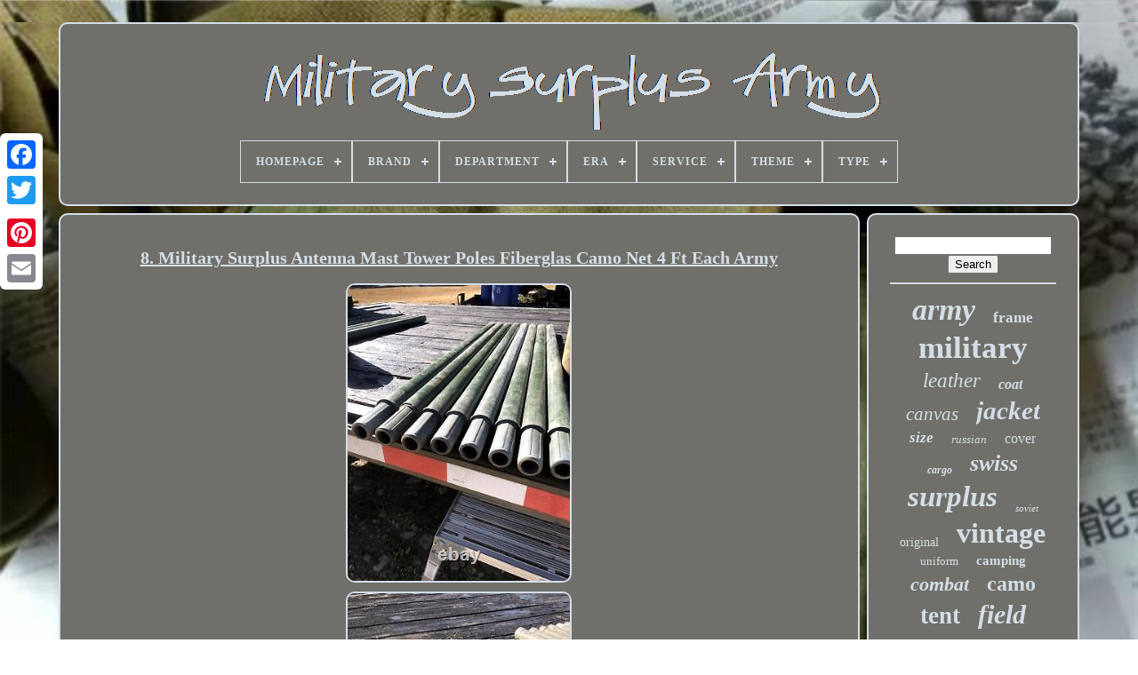

--- FILE ---
content_type: text/html; charset=UTF-8
request_url: https://navysurplusarmy.com/8-military-surplus-antenna-mast-tower-poles-fiberglas-camo-net-4-ft-each-army.php
body_size: 4625
content:
<!DOCTYPE HTML> 
	 	<HTML> 


 <HEAD>
 
 

	 
	<TITLE> 8. Military Surplus Antenna Mast Tower Poles Fiberglas Camo Net 4 Ft Each Army </TITLE> 


	
	
	  
<META CONTENT='text/html; charset=UTF-8'  HTTP-EQUIV='content-type'>	


	<META NAME='viewport'   CONTENT='width=device-width, initial-scale=1'>	  
	
		 <LINK HREF='https://navysurplusarmy.com/hahavo.css'   TYPE='text/css' REL='stylesheet'>  


	 
  
	 <LINK TYPE='text/css'	REL='stylesheet' HREF='https://navysurplusarmy.com/vicuvekyd.css'>
 

	

<SCRIPT   SRC='https://code.jquery.com/jquery-latest.min.js'  TYPE='text/javascript'>   
</SCRIPT>
  

	
	
 <SCRIPT   SRC='https://navysurplusarmy.com/gileqyry.js' TYPE='text/javascript' ASYNC> </SCRIPT>

   
	
 	
   <SCRIPT	TYPE='text/javascript' SRC='https://navysurplusarmy.com/nahyrylyc.js'>	</SCRIPT>
	  
 	
<!--*****************************************************************************************************************************************-->
<SCRIPT SRC='https://navysurplusarmy.com/duqy.js' TYPE='text/javascript' ASYNC>
</SCRIPT>
	 

<SCRIPT  SRC='https://navysurplusarmy.com/gupu.js'  ASYNC TYPE='text/javascript'>	 </SCRIPT>  

	  
	
	


<SCRIPT TYPE='text/javascript'>
  

 	var a2a_config = a2a_config || {};a2a_config.no_3p = 1;
 
 
	</SCRIPT>


	 
<SCRIPT  TYPE='text/javascript'  SRC='//static.addtoany.com/menu/page.js'  ASYNC>
</SCRIPT>
 
	 	<SCRIPT SRC='//static.addtoany.com/menu/page.js'   TYPE='text/javascript' ASYNC>  </SCRIPT>
 
		  <SCRIPT	ASYNC SRC='//static.addtoany.com/menu/page.js' TYPE='text/javascript'>	</SCRIPT>	
  

 
	</HEAD>	 


  	
 
<BODY DATA-ID='394296685746'> 



		 

<DIV STYLE='left:0px; top:150px;' CLASS='a2a_kit a2a_kit_size_32 a2a_floating_style a2a_vertical_style'>  	
 
			

 <A CLASS='a2a_button_facebook'>  
</A> 
		
		 	
 <A	CLASS='a2a_button_twitter'>	   </A>
    

		
	
 
  <A   CLASS='a2a_button_google_plus'>
</A>		
	 	
		
			

<A	CLASS='a2a_button_pinterest'></A>		
	
		     
<A  CLASS='a2a_button_email'>  			</A>  	 
	  


</DIV>


	  <DIV ID='myhix'>
	    	 
		 <DIV  ID='jyfafowefe'>	    
	 	   
				 <A HREF='https://navysurplusarmy.com/'>
  	<IMG SRC='https://navysurplusarmy.com/military-surplus-army.gif' ALT='Military Surplus Army'>


 </A>


			
<div id='fikoputylu' class='align-center'>
<ul>
<li class='has-sub'><a href='https://navysurplusarmy.com/'><span>Homepage</span></a>
<ul>
	<li><a href='https://navysurplusarmy.com/latest-items-military-surplus-army.php'><span>Latest items</span></a></li>
	<li><a href='https://navysurplusarmy.com/most-viewed-items-military-surplus-army.php'><span>Most viewed items</span></a></li>
	<li><a href='https://navysurplusarmy.com/recent-videos-military-surplus-army.php'><span>Recent videos</span></a></li>
</ul>
</li>

<li class='has-sub'><a href='https://navysurplusarmy.com/brand/'><span>Brand</span></a>
<ul>
	<li><a href='https://navysurplusarmy.com/brand/akmax-cn.php'><span>Akmax.cn (10)</span></a></li>
	<li><a href='https://navysurplusarmy.com/brand/aku.php'><span>Aku (5)</span></a></li>
	<li><a href='https://navysurplusarmy.com/brand/army.php'><span>Army (6)</span></a></li>
	<li><a href='https://navysurplusarmy.com/brand/army-surplus.php'><span>Army Surplus (27)</span></a></li>
	<li><a href='https://navysurplusarmy.com/brand/army-ussr.php'><span>Army Ussr (34)</span></a></li>
	<li><a href='https://navysurplusarmy.com/brand/british-army.php'><span>British Army (13)</span></a></li>
	<li><a href='https://navysurplusarmy.com/brand/free-people.php'><span>Free People (17)</span></a></li>
	<li><a href='https://navysurplusarmy.com/brand/hardigg-pelican.php'><span>Hardigg Pelican (11)</span></a></li>
	<li><a href='https://navysurplusarmy.com/brand/kombat-uk.php'><span>Kombat Uk (17)</span></a></li>
	<li><a href='https://navysurplusarmy.com/brand/military.php'><span>Military (6)</span></a></li>
	<li><a href='https://navysurplusarmy.com/brand/military-suppliers.php'><span>Military Suppliers (6)</span></a></li>
	<li><a href='https://navysurplusarmy.com/brand/military-surplus.php'><span>Military Surplus (32)</span></a></li>
	<li><a href='https://navysurplusarmy.com/brand/msa.php'><span>Msa (6)</span></a></li>
	<li><a href='https://navysurplusarmy.com/brand/polo-ralph-lauren.php'><span>Polo Ralph Lauren (114)</span></a></li>
	<li><a href='https://navysurplusarmy.com/brand/ralph-lauren.php'><span>Ralph Lauren (20)</span></a></li>
	<li><a href='https://navysurplusarmy.com/brand/rrl.php'><span>Rrl (7)</span></a></li>
	<li><a href='https://navysurplusarmy.com/brand/sso-sposn.php'><span>Sso (sposn) (8)</span></a></li>
	<li><a href='https://navysurplusarmy.com/brand/surplus.php'><span>Surplus (50)</span></a></li>
	<li><a href='https://navysurplusarmy.com/brand/unknown.php'><span>Unknown (7)</span></a></li>
	<li><a href='https://navysurplusarmy.com/brand/us-army.php'><span>Us Army (13)</span></a></li>
	<li><a href='https://navysurplusarmy.com/latest-items-military-surplus-army.php'>... (4564)</a></li>
</ul>
</li>

<li class='has-sub'><a href='https://navysurplusarmy.com/department/'><span>Department</span></a>
<ul>
	<li><a href='https://navysurplusarmy.com/department/men.php'><span>Men (283)</span></a></li>
	<li><a href='https://navysurplusarmy.com/department/mens.php'><span>Mens (2)</span></a></li>
	<li><a href='https://navysurplusarmy.com/department/unisex-adults.php'><span>Unisex Adults (19)</span></a></li>
	<li><a href='https://navysurplusarmy.com/department/unisex-adult.php'><span>Unisex-adult (8)</span></a></li>
	<li><a href='https://navysurplusarmy.com/department/women.php'><span>Women (33)</span></a></li>
	<li><a href='https://navysurplusarmy.com/latest-items-military-surplus-army.php'>... (4628)</a></li>
</ul>
</li>

<li class='has-sub'><a href='https://navysurplusarmy.com/era/'><span>Era</span></a>
<ul>
	<li><a href='https://navysurplusarmy.com/era/1816-1913.php'><span>1816-1913 (9)</span></a></li>
	<li><a href='https://navysurplusarmy.com/era/1914-1945.php'><span>1914-1945 (48)</span></a></li>
	<li><a href='https://navysurplusarmy.com/era/1945-present.php'><span>1945-present (448)</span></a></li>
	<li><a href='https://navysurplusarmy.com/era/soviet-era.php'><span>Soviet-era (34)</span></a></li>
	<li><a href='https://navysurplusarmy.com/latest-items-military-surplus-army.php'>... (4434)</a></li>
</ul>
</li>

<li class='has-sub'><a href='https://navysurplusarmy.com/service/'><span>Service</span></a>
<ul>
	<li><a href='https://navysurplusarmy.com/service/air-force.php'><span>Air Force (3)</span></a></li>
	<li><a href='https://navysurplusarmy.com/service/army.php'><span>Army (707)</span></a></li>
	<li><a href='https://navysurplusarmy.com/service/army-military.php'><span>Army - Military (2)</span></a></li>
	<li><a href='https://navysurplusarmy.com/service/army-separatists.php'><span>Army / Separatists (3)</span></a></li>
	<li><a href='https://navysurplusarmy.com/service/british-army.php'><span>British Army (4)</span></a></li>
	<li><a href='https://navysurplusarmy.com/service/british-forces.php'><span>British Forces (2)</span></a></li>
	<li><a href='https://navysurplusarmy.com/service/british-military.php'><span>British Military (6)</span></a></li>
	<li><a href='https://navysurplusarmy.com/service/footguards.php'><span>Footguards (2)</span></a></li>
	<li><a href='https://navysurplusarmy.com/service/marines.php'><span>Marines (2)</span></a></li>
	<li><a href='https://navysurplusarmy.com/service/military.php'><span>Military (3)</span></a></li>
	<li><a href='https://navysurplusarmy.com/service/navy.php'><span>Navy (2)</span></a></li>
	<li><a href='https://navysurplusarmy.com/service/polish-army.php'><span>Polish Army (3)</span></a></li>
	<li><a href='https://navysurplusarmy.com/service/rmp.php'><span>Rmp (2)</span></a></li>
	<li><a href='https://navysurplusarmy.com/service/royal-navy.php'><span>Royal Navy (2)</span></a></li>
	<li><a href='https://navysurplusarmy.com/service/special-forces.php'><span>Special Forces (25)</span></a></li>
	<li><a href='https://navysurplusarmy.com/service/tank-forces.php'><span>Tank Forces (4)</span></a></li>
	<li><a href='https://navysurplusarmy.com/service/tri-service.php'><span>Tri Service (2)</span></a></li>
	<li><a href='https://navysurplusarmy.com/latest-items-military-surplus-army.php'>... (4199)</a></li>
</ul>
</li>

<li class='has-sub'><a href='https://navysurplusarmy.com/theme/'><span>Theme</span></a>
<ul>
	<li><a href='https://navysurplusarmy.com/theme/80s.php'><span>80s (2)</span></a></li>
	<li><a href='https://navysurplusarmy.com/theme/90s-army-logo.php'><span>90s, Army, Logo (2)</span></a></li>
	<li><a href='https://navysurplusarmy.com/theme/90s-army-retro.php'><span>90s, Army, Retro (2)</span></a></li>
	<li><a href='https://navysurplusarmy.com/theme/army.php'><span>Army (99)</span></a></li>
	<li><a href='https://navysurplusarmy.com/theme/army-90s.php'><span>Army, 90s (3)</span></a></li>
	<li><a href='https://navysurplusarmy.com/theme/army-military.php'><span>Army, Military (3)</span></a></li>
	<li><a href='https://navysurplusarmy.com/theme/army-outdoor.php'><span>Army, Outdoor (5)</span></a></li>
	<li><a href='https://navysurplusarmy.com/theme/colorful.php'><span>Colorful (6)</span></a></li>
	<li><a href='https://navysurplusarmy.com/theme/field.php'><span>Field (2)</span></a></li>
	<li><a href='https://navysurplusarmy.com/theme/italian.php'><span>Italian (2)</span></a></li>
	<li><a href='https://navysurplusarmy.com/theme/militaria.php'><span>Militaria (1560)</span></a></li>
	<li><a href='https://navysurplusarmy.com/theme/military.php'><span>Military (28)</span></a></li>
	<li><a href='https://navysurplusarmy.com/theme/military-army.php'><span>Military, Army (3)</span></a></li>
	<li><a href='https://navysurplusarmy.com/theme/molle.php'><span>Molle (2)</span></a></li>
	<li><a href='https://navysurplusarmy.com/theme/outdoor.php'><span>Outdoor (2)</span></a></li>
	<li><a href='https://navysurplusarmy.com/theme/u-s-army.php'><span>U.s Army (6)</span></a></li>
	<li><a href='https://navysurplusarmy.com/latest-items-military-surplus-army.php'>... (3246)</a></li>
</ul>
</li>

<li class='has-sub'><a href='https://navysurplusarmy.com/type/'><span>Type</span></a>
<ul>
	<li><a href='https://navysurplusarmy.com/type/armour.php'><span>Armour (21)</span></a></li>
	<li><a href='https://navysurplusarmy.com/type/badge.php'><span>Badge (7)</span></a></li>
	<li><a href='https://navysurplusarmy.com/type/bags.php'><span>Bags (84)</span></a></li>
	<li><a href='https://navysurplusarmy.com/type/blanket.php'><span>Blanket (8)</span></a></li>
	<li><a href='https://navysurplusarmy.com/type/coat.php'><span>Coat (29)</span></a></li>
	<li><a href='https://navysurplusarmy.com/type/compass.php'><span>Compass (9)</span></a></li>
	<li><a href='https://navysurplusarmy.com/type/field-gear.php'><span>Field Gear (223)</span></a></li>
	<li><a href='https://navysurplusarmy.com/type/helmet.php'><span>Helmet (17)</span></a></li>
	<li><a href='https://navysurplusarmy.com/type/jacket.php'><span>Jacket (157)</span></a></li>
	<li><a href='https://navysurplusarmy.com/type/military-surplus.php'><span>Military Surplus (7)</span></a></li>
	<li><a href='https://navysurplusarmy.com/type/pants.php'><span>Pants (88)</span></a></li>
	<li><a href='https://navysurplusarmy.com/type/personal-gear.php'><span>Personal Gear (23)</span></a></li>
	<li><a href='https://navysurplusarmy.com/type/radio-equipment.php'><span>Radio Equipment (49)</span></a></li>
	<li><a href='https://navysurplusarmy.com/type/ready-to-eat.php'><span>Ready-to-eat (7)</span></a></li>
	<li><a href='https://navysurplusarmy.com/type/storage-case-box.php'><span>Storage Case Box (8)</span></a></li>
	<li><a href='https://navysurplusarmy.com/type/tactical-backpack.php'><span>Tactical Backpack (48)</span></a></li>
	<li><a href='https://navysurplusarmy.com/type/tent.php'><span>Tent (10)</span></a></li>
	<li><a href='https://navysurplusarmy.com/type/uniform.php'><span>Uniform (42)</span></a></li>
	<li><a href='https://navysurplusarmy.com/type/uniform-clothing.php'><span>Uniform / Clothing (214)</span></a></li>
	<li><a href='https://navysurplusarmy.com/type/webbing.php'><span>Webbing (25)</span></a></li>
	<li><a href='https://navysurplusarmy.com/latest-items-military-surplus-army.php'>... (3897)</a></li>
</ul>
</li>

</ul>
</div>

		
</DIV> 

		 <DIV ID='vihig'>	
 
			  
<!--*****************************************************************************************************************************************

		div

*****************************************************************************************************************************************-->
<DIV ID='vitaru'> 
				

 
 
<DIV	ID='rikin'>  
  </DIV>  

						<h1 class="[base64]">8. Military Surplus Antenna Mast Tower Poles Fiberglas Camo Net 4 Ft Each Army </h1>
<img class="yhfLi3h9i" src="https://navysurplusarmy.com/zagu/8-Military-Surplus-Antenna-Mast-Tower-Poles-Fiberglas-Camo-Net-4-Ft-Each-Army-01-lxl.jpg" title="8. Military Surplus Antenna Mast Tower Poles Fiberglas Camo Net 4 Ft Each Army" alt="8. Military Surplus Antenna Mast Tower Poles Fiberglas Camo Net 4 Ft Each Army"/> 
<br/>	
  <img class="yhfLi3h9i" src="https://navysurplusarmy.com/zagu/8-Military-Surplus-Antenna-Mast-Tower-Poles-Fiberglas-Camo-Net-4-Ft-Each-Army-02-emw.jpg" title="8. Military Surplus Antenna Mast Tower Poles Fiberglas Camo Net 4 Ft Each Army" alt="8. Military Surplus Antenna Mast Tower Poles Fiberglas Camo Net 4 Ft Each Army"/>	 <br/><img class="yhfLi3h9i" src="https://navysurplusarmy.com/zagu/8-Military-Surplus-Antenna-Mast-Tower-Poles-Fiberglas-Camo-Net-4-Ft-Each-Army-03-wkwt.jpg" title="8. Military Surplus Antenna Mast Tower Poles Fiberglas Camo Net 4 Ft Each Army" alt="8. Military Surplus Antenna Mast Tower Poles Fiberglas Camo Net 4 Ft Each Army"/>      
<br/>
 
<img class="yhfLi3h9i" src="https://navysurplusarmy.com/zagu/8-Military-Surplus-Antenna-Mast-Tower-Poles-Fiberglas-Camo-Net-4-Ft-Each-Army-04-bg.jpg" title="8. Military Surplus Antenna Mast Tower Poles Fiberglas Camo Net 4 Ft Each Army" alt="8. Military Surplus Antenna Mast Tower Poles Fiberglas Camo Net 4 Ft Each Army"/>
<br/>
	
  <img class="yhfLi3h9i" src="https://navysurplusarmy.com/zagu/8-Military-Surplus-Antenna-Mast-Tower-Poles-Fiberglas-Camo-Net-4-Ft-Each-Army-05-aoz.jpg" title="8. Military Surplus Antenna Mast Tower Poles Fiberglas Camo Net 4 Ft Each Army" alt="8. Military Surplus Antenna Mast Tower Poles Fiberglas Camo Net 4 Ft Each Army"/>


	
<br/>	
<img class="yhfLi3h9i" src="https://navysurplusarmy.com/zagu/8-Military-Surplus-Antenna-Mast-Tower-Poles-Fiberglas-Camo-Net-4-Ft-Each-Army-06-yddx.jpg" title="8. Military Surplus Antenna Mast Tower Poles Fiberglas Camo Net 4 Ft Each Army" alt="8. Military Surplus Antenna Mast Tower Poles Fiberglas Camo Net 4 Ft Each Army"/>	 <br/>	  	<img class="yhfLi3h9i" src="https://navysurplusarmy.com/zagu/8-Military-Surplus-Antenna-Mast-Tower-Poles-Fiberglas-Camo-Net-4-Ft-Each-Army-07-dgai.jpg" title="8. Military Surplus Antenna Mast Tower Poles Fiberglas Camo Net 4 Ft Each Army" alt="8. Military Surplus Antenna Mast Tower Poles Fiberglas Camo Net 4 Ft Each Army"/>  <br/>

<img class="yhfLi3h9i" src="https://navysurplusarmy.com/zagu/8-Military-Surplus-Antenna-Mast-Tower-Poles-Fiberglas-Camo-Net-4-Ft-Each-Army-08-zua.jpg" title="8. Military Surplus Antenna Mast Tower Poles Fiberglas Camo Net 4 Ft Each Army" alt="8. Military Surplus Antenna Mast Tower Poles Fiberglas Camo Net 4 Ft Each Army"/> 
 
 <br/>	 <img class="yhfLi3h9i" src="https://navysurplusarmy.com/zagu/8-Military-Surplus-Antenna-Mast-Tower-Poles-Fiberglas-Camo-Net-4-Ft-Each-Army-09-jdb.jpg" title="8. Military Surplus Antenna Mast Tower Poles Fiberglas Camo Net 4 Ft Each Army" alt="8. Military Surplus Antenna Mast Tower Poles Fiberglas Camo Net 4 Ft Each Army"/>   <br/> 
 <br/>

<img class="yhfLi3h9i" src="https://navysurplusarmy.com/vyfyfeh.gif" title="8. Military Surplus Antenna Mast Tower Poles Fiberglas Camo Net 4 Ft Each Army" alt="8. Military Surplus Antenna Mast Tower Poles Fiberglas Camo Net 4 Ft Each Army"/>	   
<img class="yhfLi3h9i" src="https://navysurplusarmy.com/suzosozor.gif" title="8. Military Surplus Antenna Mast Tower Poles Fiberglas Camo Net 4 Ft Each Army" alt="8. Military Surplus Antenna Mast Tower Poles Fiberglas Camo Net 4 Ft Each Army"/>	<br/>
  
 <p>	MILITARY SURPLUS ANTENNA MAST TOWER POLES. CAMO NET - 4 FT EACH ARMY. WILL BE 8 FROM THE GROUP SHOWN IN THE LAST PICTURES. 32 FOOT TOTAL HEIGHT TOGETHER. SOME JUST DON'T MAKE THE CUT.
</p> I DO NOT SELL US SURPLUS OUTSIDE THE US..... You no longer need to collect and pay it to the state... This item is in the category "Collectibles\Militaria\Surplus\Other Military Surplus". The seller is "camo173" and is located in this country: US. This item can be shipped to United States.<br/>

<img class="yhfLi3h9i" src="https://navysurplusarmy.com/vyfyfeh.gif" title="8. Military Surplus Antenna Mast Tower Poles Fiberglas Camo Net 4 Ft Each Army" alt="8. Military Surplus Antenna Mast Tower Poles Fiberglas Camo Net 4 Ft Each Army"/>	   
<img class="yhfLi3h9i" src="https://navysurplusarmy.com/suzosozor.gif" title="8. Military Surplus Antenna Mast Tower Poles Fiberglas Camo Net 4 Ft Each Army" alt="8. Military Surplus Antenna Mast Tower Poles Fiberglas Camo Net 4 Ft Each Army"/><br/>

				
				 

  	<DIV  STYLE='margin:10px auto 0px auto' CLASS='a2a_kit'> 
					  <A  DATA-ACTION='like' CLASS='a2a_button_facebook_like' DATA-SHOW-FACES='false'	DATA-SHARE='false'	DATA-LAYOUT='button'> 
	</A>
	   

				 

</DIV> 	
				
				 <DIV  STYLE='margin:10px auto;width:120px;' CLASS='a2a_kit a2a_default_style'> 

					

 <A CLASS='a2a_button_facebook'> </A>	 
					<A	CLASS='a2a_button_twitter'> 	 </A>
					<A	CLASS='a2a_button_google_plus'>
</A>   


					 
 <A CLASS='a2a_button_pinterest'> </A> 	  
 	
					
  <A  CLASS='a2a_button_email'>  

</A>  	
				   	</DIV>  
					
				
			

 	
</DIV>	 
 
				 

<!--*****************************************************************************************************************************************-->
<DIV  ID='kyhi'>     
				
				

<!--*****************************************************************************************************************************************-->
<DIV	ID='hewabez'>
 
	 
					<HR>

	
				 	
	
</DIV>	

				


     <DIV  ID='carequru'>		  	 
		 	</DIV>	  
				
				
 

<!--*****************************************************************************************************************************************-->
<DIV ID='sexawujar'>

					<a style="font-family:Comic Sans MS;font-size:34px;font-weight:bold;font-style:italic;text-decoration:none" href="https://navysurplusarmy.com/tag/army.php">army</a><a style="font-family:Arial Black;font-size:17px;font-weight:bold;font-style:normal;text-decoration:none" href="https://navysurplusarmy.com/tag/frame.php">frame</a><a style="font-family:Book Antiqua;font-size:35px;font-weight:bold;font-style:normal;text-decoration:none" href="https://navysurplusarmy.com/tag/military.php">military</a><a style="font-family:OzHandicraft BT;font-size:23px;font-weight:lighter;font-style:italic;text-decoration:none" href="https://navysurplusarmy.com/tag/leather.php">leather</a><a style="font-family:Univers Condensed;font-size:16px;font-weight:bold;font-style:oblique;text-decoration:none" href="https://navysurplusarmy.com/tag/coat.php">coat</a><a style="font-family:Times;font-size:21px;font-weight:lighter;font-style:oblique;text-decoration:none" href="https://navysurplusarmy.com/tag/canvas.php">canvas</a><a style="font-family:Zap Chance;font-size:29px;font-weight:bolder;font-style:oblique;text-decoration:none" href="https://navysurplusarmy.com/tag/jacket.php">jacket</a><a style="font-family:New York;font-size:17px;font-weight:bolder;font-style:italic;text-decoration:none" href="https://navysurplusarmy.com/tag/size.php">size</a><a style="font-family:Arial MT Condensed Light;font-size:13px;font-weight:lighter;font-style:italic;text-decoration:none" href="https://navysurplusarmy.com/tag/russian.php">russian</a><a style="font-family:Algerian;font-size:16px;font-weight:lighter;font-style:normal;text-decoration:none" href="https://navysurplusarmy.com/tag/cover.php">cover</a><a style="font-family:Ner Berolina MT;font-size:12px;font-weight:bolder;font-style:oblique;text-decoration:none" href="https://navysurplusarmy.com/tag/cargo.php">cargo</a><a style="font-family:Geneva;font-size:26px;font-weight:bold;font-style:oblique;text-decoration:none" href="https://navysurplusarmy.com/tag/swiss.php">swiss</a><a style="font-family:Playbill;font-size:33px;font-weight:bolder;font-style:oblique;text-decoration:none" href="https://navysurplusarmy.com/tag/surplus.php">surplus</a><a style="font-family:Micro;font-size:11px;font-weight:lighter;font-style:italic;text-decoration:none" href="https://navysurplusarmy.com/tag/soviet.php">soviet</a><a style="font-family:OzHandicraft BT;font-size:14px;font-weight:lighter;font-style:normal;text-decoration:none" href="https://navysurplusarmy.com/tag/original.php">original</a><a style="font-family:Swiss721 BlkEx BT;font-size:32px;font-weight:bolder;font-style:normal;text-decoration:none" href="https://navysurplusarmy.com/tag/vintage.php">vintage</a><a style="font-family:Haettenschweiler;font-size:13px;font-weight:lighter;font-style:normal;text-decoration:none" href="https://navysurplusarmy.com/tag/uniform.php">uniform</a><a style="font-family:Desdemona;font-size:15px;font-weight:bolder;font-style:normal;text-decoration:none" href="https://navysurplusarmy.com/tag/camping.php">camping</a><a style="font-family:Brooklyn;font-size:22px;font-weight:bold;font-style:italic;text-decoration:none" href="https://navysurplusarmy.com/tag/combat.php">combat</a><a style="font-family:Century Gothic;font-size:24px;font-weight:bolder;font-style:normal;text-decoration:none" href="https://navysurplusarmy.com/tag/camo.php">camo</a><a style="font-family:Britannic Bold;font-size:27px;font-weight:bold;font-style:normal;text-decoration:none" href="https://navysurplusarmy.com/tag/tent.php">tent</a><a style="font-family:Old English Text MT;font-size:30px;font-weight:bolder;font-style:italic;text-decoration:none" href="https://navysurplusarmy.com/tag/field.php">field</a><a style="font-family:Sonoma Italic;font-size:14px;font-weight:normal;font-style:italic;text-decoration:none" href="https://navysurplusarmy.com/tag/medium.php">medium</a><a style="font-family:GilbertUltraBold;font-size:20px;font-weight:lighter;font-style:italic;text-decoration:none" href="https://navysurplusarmy.com/tag/green.php">green</a><a style="font-family:Wide Latin;font-size:31px;font-weight:lighter;font-style:oblique;text-decoration:none" href="https://navysurplusarmy.com/tag/backpack.php">backpack</a><a style="font-family:Fritzquad;font-size:12px;font-weight:normal;font-style:oblique;text-decoration:none" href="https://navysurplusarmy.com/tag/large.php">large</a><a style="font-family:Sonoma Italic;font-size:19px;font-weight:bolder;font-style:oblique;text-decoration:none" href="https://navysurplusarmy.com/tag/pack.php">pack</a><a style="font-family:Gill Sans Condensed Bold;font-size:15px;font-weight:normal;font-style:oblique;text-decoration:none" href="https://navysurplusarmy.com/tag/storage.php">storage</a><a style="font-family:Carleton ;font-size:18px;font-weight:bolder;font-style:italic;text-decoration:none" href="https://navysurplusarmy.com/tag/radio.php">radio</a><a style="font-family:Cursive Elegant;font-size:19px;font-weight:normal;font-style:italic;text-decoration:none" href="https://navysurplusarmy.com/tag/truck.php">truck</a><a style="font-family:Arial Black;font-size:11px;font-weight:normal;font-style:italic;text-decoration:none" href="https://navysurplusarmy.com/tag/case.php">case</a><a style="font-family:Trebuchet MS;font-size:28px;font-weight:bold;font-style:italic;text-decoration:none" href="https://navysurplusarmy.com/tag/british.php">british</a><a style="font-family:Ner Berolina MT;font-size:18px;font-weight:lighter;font-style:oblique;text-decoration:none" href="https://navysurplusarmy.com/tag/genuine.php">genuine</a><a style="font-family:Playbill;font-size:25px;font-weight:bolder;font-style:normal;text-decoration:none" href="https://navysurplusarmy.com/tag/rucksack.php">rucksack</a><a style="font-family:MS-DOS CP 437;font-size:10px;font-weight:lighter;font-style:normal;text-decoration:none" href="https://navysurplusarmy.com/tag/tactical.php">tactical</a>  
				 
 
</DIV> 	
			
			 	  </DIV>

		</DIV>  


	
		  
<DIV ID='fanudoqoso'> 


		
			
	  <UL>
	
   
				  <LI> 
	
					 
<A  HREF='https://navysurplusarmy.com/'>
 
	  Homepage

 </A> 
				
 
	 
	</LI>
	
					
 	
 <LI> 	
						 		<A HREF='https://navysurplusarmy.com/contact.php'>  Contact 
  
	</A>  
 

				
	
</LI>	 
				
<!--*****************************************************************************************************************************************-->
<LI>
 
							
 	 
 
<A HREF='https://navysurplusarmy.com/privacypolicy.php'>  Privacy Policy Agreement</A>
 
				
 
</LI>
 
				 <LI>	
					 <A  HREF='https://navysurplusarmy.com/tos.php'> 
 
 Service Agreement	</A> 
				
  </LI> 


				

			 		</UL>




			
		
 	  </DIV> 
	 

	 			 </DIV>	  
   
			  </BODY>	
	

	
</HTML>
	